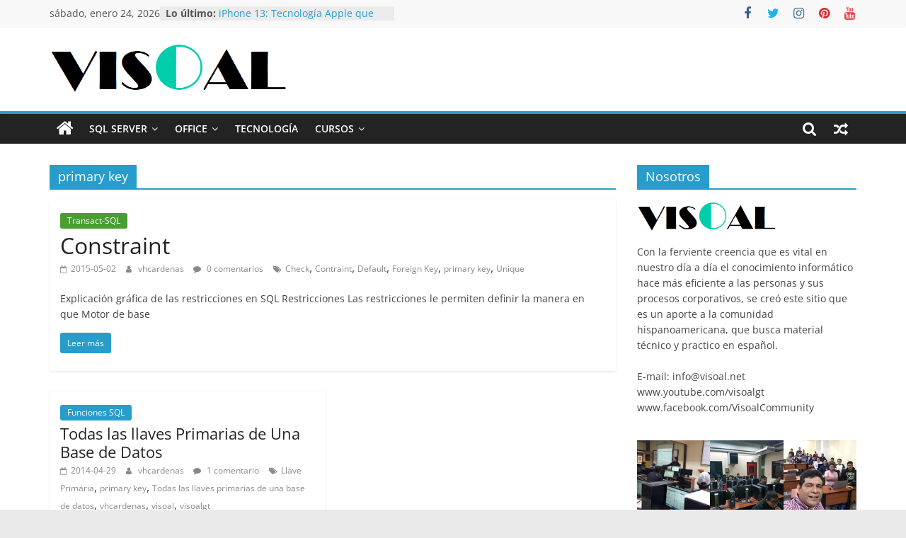

--- FILE ---
content_type: text/html; charset=UTF-8
request_url: https://visoal.net/tag/primary-key/
body_size: 10862
content:
<!DOCTYPE html>
<html lang="es">
<head>
			<meta charset="UTF-8" />
		<meta name="viewport" content="width=device-width, initial-scale=1">
		<link rel="profile" href="http://gmpg.org/xfn/11" />
		<title>primary key &#8211; visOal</title>
<meta name='robots' content='max-image-preview:large' />
<link rel="alternate" type="application/rss+xml" title="visOal &raquo; Feed" href="https://visoal.net/feed/" />
<link rel="alternate" type="application/rss+xml" title="visOal &raquo; Feed de los comentarios" href="https://visoal.net/comments/feed/" />
<link rel="alternate" type="application/rss+xml" title="visOal &raquo; Etiqueta primary key del feed" href="https://visoal.net/tag/primary-key/feed/" />
<script type="text/javascript">
window._wpemojiSettings = {"baseUrl":"https:\/\/s.w.org\/images\/core\/emoji\/14.0.0\/72x72\/","ext":".png","svgUrl":"https:\/\/s.w.org\/images\/core\/emoji\/14.0.0\/svg\/","svgExt":".svg","source":{"concatemoji":"https:\/\/visoal.net\/wp-includes\/js\/wp-emoji-release.min.js?ver=6.1"}};
/*! This file is auto-generated */
!function(e,a,t){var n,r,o,i=a.createElement("canvas"),p=i.getContext&&i.getContext("2d");function s(e,t){var a=String.fromCharCode,e=(p.clearRect(0,0,i.width,i.height),p.fillText(a.apply(this,e),0,0),i.toDataURL());return p.clearRect(0,0,i.width,i.height),p.fillText(a.apply(this,t),0,0),e===i.toDataURL()}function c(e){var t=a.createElement("script");t.src=e,t.defer=t.type="text/javascript",a.getElementsByTagName("head")[0].appendChild(t)}for(o=Array("flag","emoji"),t.supports={everything:!0,everythingExceptFlag:!0},r=0;r<o.length;r++)t.supports[o[r]]=function(e){if(p&&p.fillText)switch(p.textBaseline="top",p.font="600 32px Arial",e){case"flag":return s([127987,65039,8205,9895,65039],[127987,65039,8203,9895,65039])?!1:!s([55356,56826,55356,56819],[55356,56826,8203,55356,56819])&&!s([55356,57332,56128,56423,56128,56418,56128,56421,56128,56430,56128,56423,56128,56447],[55356,57332,8203,56128,56423,8203,56128,56418,8203,56128,56421,8203,56128,56430,8203,56128,56423,8203,56128,56447]);case"emoji":return!s([129777,127995,8205,129778,127999],[129777,127995,8203,129778,127999])}return!1}(o[r]),t.supports.everything=t.supports.everything&&t.supports[o[r]],"flag"!==o[r]&&(t.supports.everythingExceptFlag=t.supports.everythingExceptFlag&&t.supports[o[r]]);t.supports.everythingExceptFlag=t.supports.everythingExceptFlag&&!t.supports.flag,t.DOMReady=!1,t.readyCallback=function(){t.DOMReady=!0},t.supports.everything||(n=function(){t.readyCallback()},a.addEventListener?(a.addEventListener("DOMContentLoaded",n,!1),e.addEventListener("load",n,!1)):(e.attachEvent("onload",n),a.attachEvent("onreadystatechange",function(){"complete"===a.readyState&&t.readyCallback()})),(e=t.source||{}).concatemoji?c(e.concatemoji):e.wpemoji&&e.twemoji&&(c(e.twemoji),c(e.wpemoji)))}(window,document,window._wpemojiSettings);
</script>
<style type="text/css">
img.wp-smiley,
img.emoji {
	display: inline !important;
	border: none !important;
	box-shadow: none !important;
	height: 1em !important;
	width: 1em !important;
	margin: 0 0.07em !important;
	vertical-align: -0.1em !important;
	background: none !important;
	padding: 0 !important;
}
</style>
	<link rel='stylesheet' id='wp-block-library-css' href='https://visoal.net/wp-includes/css/dist/block-library/style.min.css?ver=6.1' type='text/css' media='all' />
<style id='wp-block-library-theme-inline-css' type='text/css'>
.wp-block-audio figcaption{color:#555;font-size:13px;text-align:center}.is-dark-theme .wp-block-audio figcaption{color:hsla(0,0%,100%,.65)}.wp-block-audio{margin:0 0 1em}.wp-block-code{border:1px solid #ccc;border-radius:4px;font-family:Menlo,Consolas,monaco,monospace;padding:.8em 1em}.wp-block-embed figcaption{color:#555;font-size:13px;text-align:center}.is-dark-theme .wp-block-embed figcaption{color:hsla(0,0%,100%,.65)}.wp-block-embed{margin:0 0 1em}.blocks-gallery-caption{color:#555;font-size:13px;text-align:center}.is-dark-theme .blocks-gallery-caption{color:hsla(0,0%,100%,.65)}.wp-block-image figcaption{color:#555;font-size:13px;text-align:center}.is-dark-theme .wp-block-image figcaption{color:hsla(0,0%,100%,.65)}.wp-block-image{margin:0 0 1em}.wp-block-pullquote{border-top:4px solid;border-bottom:4px solid;margin-bottom:1.75em;color:currentColor}.wp-block-pullquote__citation,.wp-block-pullquote cite,.wp-block-pullquote footer{color:currentColor;text-transform:uppercase;font-size:.8125em;font-style:normal}.wp-block-quote{border-left:.25em solid;margin:0 0 1.75em;padding-left:1em}.wp-block-quote cite,.wp-block-quote footer{color:currentColor;font-size:.8125em;position:relative;font-style:normal}.wp-block-quote.has-text-align-right{border-left:none;border-right:.25em solid;padding-left:0;padding-right:1em}.wp-block-quote.has-text-align-center{border:none;padding-left:0}.wp-block-quote.is-large,.wp-block-quote.is-style-large,.wp-block-quote.is-style-plain{border:none}.wp-block-search .wp-block-search__label{font-weight:700}.wp-block-search__button{border:1px solid #ccc;padding:.375em .625em}:where(.wp-block-group.has-background){padding:1.25em 2.375em}.wp-block-separator.has-css-opacity{opacity:.4}.wp-block-separator{border:none;border-bottom:2px solid;margin-left:auto;margin-right:auto}.wp-block-separator.has-alpha-channel-opacity{opacity:1}.wp-block-separator:not(.is-style-wide):not(.is-style-dots){width:100px}.wp-block-separator.has-background:not(.is-style-dots){border-bottom:none;height:1px}.wp-block-separator.has-background:not(.is-style-wide):not(.is-style-dots){height:2px}.wp-block-table{margin:"0 0 1em 0"}.wp-block-table thead{border-bottom:3px solid}.wp-block-table tfoot{border-top:3px solid}.wp-block-table td,.wp-block-table th{padding:.5em;border:1px solid;word-break:normal}.wp-block-table figcaption{color:#555;font-size:13px;text-align:center}.is-dark-theme .wp-block-table figcaption{color:hsla(0,0%,100%,.65)}.wp-block-video figcaption{color:#555;font-size:13px;text-align:center}.is-dark-theme .wp-block-video figcaption{color:hsla(0,0%,100%,.65)}.wp-block-video{margin:0 0 1em}.wp-block-template-part.has-background{padding:1.25em 2.375em;margin-top:0;margin-bottom:0}
</style>
<link rel='stylesheet' id='classic-theme-styles-css' href='https://visoal.net/wp-includes/css/classic-themes.min.css?ver=1' type='text/css' media='all' />
<style id='global-styles-inline-css' type='text/css'>
body{--wp--preset--color--black: #000000;--wp--preset--color--cyan-bluish-gray: #abb8c3;--wp--preset--color--white: #ffffff;--wp--preset--color--pale-pink: #f78da7;--wp--preset--color--vivid-red: #cf2e2e;--wp--preset--color--luminous-vivid-orange: #ff6900;--wp--preset--color--luminous-vivid-amber: #fcb900;--wp--preset--color--light-green-cyan: #7bdcb5;--wp--preset--color--vivid-green-cyan: #00d084;--wp--preset--color--pale-cyan-blue: #8ed1fc;--wp--preset--color--vivid-cyan-blue: #0693e3;--wp--preset--color--vivid-purple: #9b51e0;--wp--preset--gradient--vivid-cyan-blue-to-vivid-purple: linear-gradient(135deg,rgba(6,147,227,1) 0%,rgb(155,81,224) 100%);--wp--preset--gradient--light-green-cyan-to-vivid-green-cyan: linear-gradient(135deg,rgb(122,220,180) 0%,rgb(0,208,130) 100%);--wp--preset--gradient--luminous-vivid-amber-to-luminous-vivid-orange: linear-gradient(135deg,rgba(252,185,0,1) 0%,rgba(255,105,0,1) 100%);--wp--preset--gradient--luminous-vivid-orange-to-vivid-red: linear-gradient(135deg,rgba(255,105,0,1) 0%,rgb(207,46,46) 100%);--wp--preset--gradient--very-light-gray-to-cyan-bluish-gray: linear-gradient(135deg,rgb(238,238,238) 0%,rgb(169,184,195) 100%);--wp--preset--gradient--cool-to-warm-spectrum: linear-gradient(135deg,rgb(74,234,220) 0%,rgb(151,120,209) 20%,rgb(207,42,186) 40%,rgb(238,44,130) 60%,rgb(251,105,98) 80%,rgb(254,248,76) 100%);--wp--preset--gradient--blush-light-purple: linear-gradient(135deg,rgb(255,206,236) 0%,rgb(152,150,240) 100%);--wp--preset--gradient--blush-bordeaux: linear-gradient(135deg,rgb(254,205,165) 0%,rgb(254,45,45) 50%,rgb(107,0,62) 100%);--wp--preset--gradient--luminous-dusk: linear-gradient(135deg,rgb(255,203,112) 0%,rgb(199,81,192) 50%,rgb(65,88,208) 100%);--wp--preset--gradient--pale-ocean: linear-gradient(135deg,rgb(255,245,203) 0%,rgb(182,227,212) 50%,rgb(51,167,181) 100%);--wp--preset--gradient--electric-grass: linear-gradient(135deg,rgb(202,248,128) 0%,rgb(113,206,126) 100%);--wp--preset--gradient--midnight: linear-gradient(135deg,rgb(2,3,129) 0%,rgb(40,116,252) 100%);--wp--preset--duotone--dark-grayscale: url('#wp-duotone-dark-grayscale');--wp--preset--duotone--grayscale: url('#wp-duotone-grayscale');--wp--preset--duotone--purple-yellow: url('#wp-duotone-purple-yellow');--wp--preset--duotone--blue-red: url('#wp-duotone-blue-red');--wp--preset--duotone--midnight: url('#wp-duotone-midnight');--wp--preset--duotone--magenta-yellow: url('#wp-duotone-magenta-yellow');--wp--preset--duotone--purple-green: url('#wp-duotone-purple-green');--wp--preset--duotone--blue-orange: url('#wp-duotone-blue-orange');--wp--preset--font-size--small: 13px;--wp--preset--font-size--medium: 20px;--wp--preset--font-size--large: 36px;--wp--preset--font-size--x-large: 42px;--wp--preset--spacing--20: 0.44rem;--wp--preset--spacing--30: 0.67rem;--wp--preset--spacing--40: 1rem;--wp--preset--spacing--50: 1.5rem;--wp--preset--spacing--60: 2.25rem;--wp--preset--spacing--70: 3.38rem;--wp--preset--spacing--80: 5.06rem;}:where(.is-layout-flex){gap: 0.5em;}body .is-layout-flow > .alignleft{float: left;margin-inline-start: 0;margin-inline-end: 2em;}body .is-layout-flow > .alignright{float: right;margin-inline-start: 2em;margin-inline-end: 0;}body .is-layout-flow > .aligncenter{margin-left: auto !important;margin-right: auto !important;}body .is-layout-constrained > .alignleft{float: left;margin-inline-start: 0;margin-inline-end: 2em;}body .is-layout-constrained > .alignright{float: right;margin-inline-start: 2em;margin-inline-end: 0;}body .is-layout-constrained > .aligncenter{margin-left: auto !important;margin-right: auto !important;}body .is-layout-constrained > :where(:not(.alignleft):not(.alignright):not(.alignfull)){max-width: var(--wp--style--global--content-size);margin-left: auto !important;margin-right: auto !important;}body .is-layout-constrained > .alignwide{max-width: var(--wp--style--global--wide-size);}body .is-layout-flex{display: flex;}body .is-layout-flex{flex-wrap: wrap;align-items: center;}body .is-layout-flex > *{margin: 0;}:where(.wp-block-columns.is-layout-flex){gap: 2em;}.has-black-color{color: var(--wp--preset--color--black) !important;}.has-cyan-bluish-gray-color{color: var(--wp--preset--color--cyan-bluish-gray) !important;}.has-white-color{color: var(--wp--preset--color--white) !important;}.has-pale-pink-color{color: var(--wp--preset--color--pale-pink) !important;}.has-vivid-red-color{color: var(--wp--preset--color--vivid-red) !important;}.has-luminous-vivid-orange-color{color: var(--wp--preset--color--luminous-vivid-orange) !important;}.has-luminous-vivid-amber-color{color: var(--wp--preset--color--luminous-vivid-amber) !important;}.has-light-green-cyan-color{color: var(--wp--preset--color--light-green-cyan) !important;}.has-vivid-green-cyan-color{color: var(--wp--preset--color--vivid-green-cyan) !important;}.has-pale-cyan-blue-color{color: var(--wp--preset--color--pale-cyan-blue) !important;}.has-vivid-cyan-blue-color{color: var(--wp--preset--color--vivid-cyan-blue) !important;}.has-vivid-purple-color{color: var(--wp--preset--color--vivid-purple) !important;}.has-black-background-color{background-color: var(--wp--preset--color--black) !important;}.has-cyan-bluish-gray-background-color{background-color: var(--wp--preset--color--cyan-bluish-gray) !important;}.has-white-background-color{background-color: var(--wp--preset--color--white) !important;}.has-pale-pink-background-color{background-color: var(--wp--preset--color--pale-pink) !important;}.has-vivid-red-background-color{background-color: var(--wp--preset--color--vivid-red) !important;}.has-luminous-vivid-orange-background-color{background-color: var(--wp--preset--color--luminous-vivid-orange) !important;}.has-luminous-vivid-amber-background-color{background-color: var(--wp--preset--color--luminous-vivid-amber) !important;}.has-light-green-cyan-background-color{background-color: var(--wp--preset--color--light-green-cyan) !important;}.has-vivid-green-cyan-background-color{background-color: var(--wp--preset--color--vivid-green-cyan) !important;}.has-pale-cyan-blue-background-color{background-color: var(--wp--preset--color--pale-cyan-blue) !important;}.has-vivid-cyan-blue-background-color{background-color: var(--wp--preset--color--vivid-cyan-blue) !important;}.has-vivid-purple-background-color{background-color: var(--wp--preset--color--vivid-purple) !important;}.has-black-border-color{border-color: var(--wp--preset--color--black) !important;}.has-cyan-bluish-gray-border-color{border-color: var(--wp--preset--color--cyan-bluish-gray) !important;}.has-white-border-color{border-color: var(--wp--preset--color--white) !important;}.has-pale-pink-border-color{border-color: var(--wp--preset--color--pale-pink) !important;}.has-vivid-red-border-color{border-color: var(--wp--preset--color--vivid-red) !important;}.has-luminous-vivid-orange-border-color{border-color: var(--wp--preset--color--luminous-vivid-orange) !important;}.has-luminous-vivid-amber-border-color{border-color: var(--wp--preset--color--luminous-vivid-amber) !important;}.has-light-green-cyan-border-color{border-color: var(--wp--preset--color--light-green-cyan) !important;}.has-vivid-green-cyan-border-color{border-color: var(--wp--preset--color--vivid-green-cyan) !important;}.has-pale-cyan-blue-border-color{border-color: var(--wp--preset--color--pale-cyan-blue) !important;}.has-vivid-cyan-blue-border-color{border-color: var(--wp--preset--color--vivid-cyan-blue) !important;}.has-vivid-purple-border-color{border-color: var(--wp--preset--color--vivid-purple) !important;}.has-vivid-cyan-blue-to-vivid-purple-gradient-background{background: var(--wp--preset--gradient--vivid-cyan-blue-to-vivid-purple) !important;}.has-light-green-cyan-to-vivid-green-cyan-gradient-background{background: var(--wp--preset--gradient--light-green-cyan-to-vivid-green-cyan) !important;}.has-luminous-vivid-amber-to-luminous-vivid-orange-gradient-background{background: var(--wp--preset--gradient--luminous-vivid-amber-to-luminous-vivid-orange) !important;}.has-luminous-vivid-orange-to-vivid-red-gradient-background{background: var(--wp--preset--gradient--luminous-vivid-orange-to-vivid-red) !important;}.has-very-light-gray-to-cyan-bluish-gray-gradient-background{background: var(--wp--preset--gradient--very-light-gray-to-cyan-bluish-gray) !important;}.has-cool-to-warm-spectrum-gradient-background{background: var(--wp--preset--gradient--cool-to-warm-spectrum) !important;}.has-blush-light-purple-gradient-background{background: var(--wp--preset--gradient--blush-light-purple) !important;}.has-blush-bordeaux-gradient-background{background: var(--wp--preset--gradient--blush-bordeaux) !important;}.has-luminous-dusk-gradient-background{background: var(--wp--preset--gradient--luminous-dusk) !important;}.has-pale-ocean-gradient-background{background: var(--wp--preset--gradient--pale-ocean) !important;}.has-electric-grass-gradient-background{background: var(--wp--preset--gradient--electric-grass) !important;}.has-midnight-gradient-background{background: var(--wp--preset--gradient--midnight) !important;}.has-small-font-size{font-size: var(--wp--preset--font-size--small) !important;}.has-medium-font-size{font-size: var(--wp--preset--font-size--medium) !important;}.has-large-font-size{font-size: var(--wp--preset--font-size--large) !important;}.has-x-large-font-size{font-size: var(--wp--preset--font-size--x-large) !important;}
.wp-block-navigation a:where(:not(.wp-element-button)){color: inherit;}
:where(.wp-block-columns.is-layout-flex){gap: 2em;}
.wp-block-pullquote{font-size: 1.5em;line-height: 1.6;}
</style>
<link rel='stylesheet' id='dashicons-css' href='https://visoal.net/wp-includes/css/dashicons.min.css?ver=6.1' type='text/css' media='all' />
<link rel='stylesheet' id='everest-forms-general-css' href='/wp-content/plugins/everest-forms/assets/css/everest-forms.css?ver=3.0.3.1' type='text/css' media='all' />
<link rel='stylesheet' id='jquery-intl-tel-input-css' href='/wp-content/plugins/everest-forms/assets/css/intlTelInput.css?ver=3.0.3.1' type='text/css' media='all' />
<link rel='stylesheet' id='colormag_style-css' href='/wp-content/themes/colormag/style.css?ver=2.1.8' type='text/css' media='all' />
<link rel='stylesheet' id='colormag-fontawesome-css' href='/wp-content/themes/colormag/fontawesome/css/font-awesome.min.css?ver=2.1.8' type='text/css' media='all' />
<script type='text/javascript' src='https://visoal.net/wp-includes/js/jquery/jquery.min.js?ver=3.6.1' id='jquery-core-js'></script>
<script type='text/javascript' src='https://visoal.net/wp-includes/js/jquery/jquery-migrate.min.js?ver=3.3.2' id='jquery-migrate-js'></script>
<!--[if lte IE 8]>
<script type='text/javascript' src='/wp-content/themes/colormag/js/html5shiv.min.js?ver=2.1.8' id='html5-js'></script>
<![endif]-->
<link rel="https://api.w.org/" href="https://visoal.net/wp-json/" /><link rel="alternate" type="application/json" href="https://visoal.net/wp-json/wp/v2/tags/144" /><link rel="EditURI" type="application/rsd+xml" title="RSD" href="https://visoal.net/xmlrpc.php?rsd" />
<link rel="wlwmanifest" type="application/wlwmanifest+xml" href="https://visoal.net/wp-includes/wlwmanifest.xml" />
<meta name="generator" content="WordPress 6.1" />
<meta name="generator" content="Everest Forms 3.0.3.1" />
<meta name="publisuites-verify-code" content="aHR0cHM6Ly93d3cudmlzb2FsLm5ldA==" /><link rel="apple-touch-icon" sizes="180x180" href="/wp-content/uploads/fbrfg/apple-touch-icon.png">
<link rel="icon" type="image/png" sizes="32x32" href="/wp-content/uploads/fbrfg/favicon-32x32.png">
<link rel="icon" type="image/png" sizes="16x16" href="/wp-content/uploads/fbrfg/favicon-16x16.png">
<link rel="manifest" href="/wp-content/uploads/fbrfg/site.webmanifest">
<link rel="mask-icon" href="/wp-content/uploads/fbrfg/safari-pinned-tab.svg" color="#5bbad5">
<link rel="shortcut icon" href="/wp-content/uploads/fbrfg/favicon.ico">
<meta name="msapplication-TileColor" content="#da532c">
<meta name="msapplication-config" content="/wp-content/uploads/fbrfg/browserconfig.xml">
<meta name="theme-color" content="#ffffff"><link rel="icon" href="/wp-content/uploads/2020/07/tg-logo.jpg" sizes="32x32" />
<link rel="icon" href="/wp-content/uploads/2020/07/tg-logo.jpg" sizes="192x192" />
<link rel="apple-touch-icon" href="/wp-content/uploads/2020/07/tg-logo.jpg" />
<meta name="msapplication-TileImage" content="/wp-content/uploads/2020/07/tg-logo.jpg" />
</head>

<body class="archive tag tag-primary-key tag-144 wp-custom-logo wp-embed-responsive everest-forms-no-js right-sidebar wide better-responsive-menu">

<svg xmlns="http://www.w3.org/2000/svg" viewBox="0 0 0 0" width="0" height="0" focusable="false" role="none" style="visibility: hidden; position: absolute; left: -9999px; overflow: hidden;" ><defs><filter id="wp-duotone-dark-grayscale"><feColorMatrix color-interpolation-filters="sRGB" type="matrix" values=" .299 .587 .114 0 0 .299 .587 .114 0 0 .299 .587 .114 0 0 .299 .587 .114 0 0 " /><feComponentTransfer color-interpolation-filters="sRGB" ><feFuncR type="table" tableValues="0 0.49803921568627" /><feFuncG type="table" tableValues="0 0.49803921568627" /><feFuncB type="table" tableValues="0 0.49803921568627" /><feFuncA type="table" tableValues="1 1" /></feComponentTransfer><feComposite in2="SourceGraphic" operator="in" /></filter></defs></svg><svg xmlns="http://www.w3.org/2000/svg" viewBox="0 0 0 0" width="0" height="0" focusable="false" role="none" style="visibility: hidden; position: absolute; left: -9999px; overflow: hidden;" ><defs><filter id="wp-duotone-grayscale"><feColorMatrix color-interpolation-filters="sRGB" type="matrix" values=" .299 .587 .114 0 0 .299 .587 .114 0 0 .299 .587 .114 0 0 .299 .587 .114 0 0 " /><feComponentTransfer color-interpolation-filters="sRGB" ><feFuncR type="table" tableValues="0 1" /><feFuncG type="table" tableValues="0 1" /><feFuncB type="table" tableValues="0 1" /><feFuncA type="table" tableValues="1 1" /></feComponentTransfer><feComposite in2="SourceGraphic" operator="in" /></filter></defs></svg><svg xmlns="http://www.w3.org/2000/svg" viewBox="0 0 0 0" width="0" height="0" focusable="false" role="none" style="visibility: hidden; position: absolute; left: -9999px; overflow: hidden;" ><defs><filter id="wp-duotone-purple-yellow"><feColorMatrix color-interpolation-filters="sRGB" type="matrix" values=" .299 .587 .114 0 0 .299 .587 .114 0 0 .299 .587 .114 0 0 .299 .587 .114 0 0 " /><feComponentTransfer color-interpolation-filters="sRGB" ><feFuncR type="table" tableValues="0.54901960784314 0.98823529411765" /><feFuncG type="table" tableValues="0 1" /><feFuncB type="table" tableValues="0.71764705882353 0.25490196078431" /><feFuncA type="table" tableValues="1 1" /></feComponentTransfer><feComposite in2="SourceGraphic" operator="in" /></filter></defs></svg><svg xmlns="http://www.w3.org/2000/svg" viewBox="0 0 0 0" width="0" height="0" focusable="false" role="none" style="visibility: hidden; position: absolute; left: -9999px; overflow: hidden;" ><defs><filter id="wp-duotone-blue-red"><feColorMatrix color-interpolation-filters="sRGB" type="matrix" values=" .299 .587 .114 0 0 .299 .587 .114 0 0 .299 .587 .114 0 0 .299 .587 .114 0 0 " /><feComponentTransfer color-interpolation-filters="sRGB" ><feFuncR type="table" tableValues="0 1" /><feFuncG type="table" tableValues="0 0.27843137254902" /><feFuncB type="table" tableValues="0.5921568627451 0.27843137254902" /><feFuncA type="table" tableValues="1 1" /></feComponentTransfer><feComposite in2="SourceGraphic" operator="in" /></filter></defs></svg><svg xmlns="http://www.w3.org/2000/svg" viewBox="0 0 0 0" width="0" height="0" focusable="false" role="none" style="visibility: hidden; position: absolute; left: -9999px; overflow: hidden;" ><defs><filter id="wp-duotone-midnight"><feColorMatrix color-interpolation-filters="sRGB" type="matrix" values=" .299 .587 .114 0 0 .299 .587 .114 0 0 .299 .587 .114 0 0 .299 .587 .114 0 0 " /><feComponentTransfer color-interpolation-filters="sRGB" ><feFuncR type="table" tableValues="0 0" /><feFuncG type="table" tableValues="0 0.64705882352941" /><feFuncB type="table" tableValues="0 1" /><feFuncA type="table" tableValues="1 1" /></feComponentTransfer><feComposite in2="SourceGraphic" operator="in" /></filter></defs></svg><svg xmlns="http://www.w3.org/2000/svg" viewBox="0 0 0 0" width="0" height="0" focusable="false" role="none" style="visibility: hidden; position: absolute; left: -9999px; overflow: hidden;" ><defs><filter id="wp-duotone-magenta-yellow"><feColorMatrix color-interpolation-filters="sRGB" type="matrix" values=" .299 .587 .114 0 0 .299 .587 .114 0 0 .299 .587 .114 0 0 .299 .587 .114 0 0 " /><feComponentTransfer color-interpolation-filters="sRGB" ><feFuncR type="table" tableValues="0.78039215686275 1" /><feFuncG type="table" tableValues="0 0.94901960784314" /><feFuncB type="table" tableValues="0.35294117647059 0.47058823529412" /><feFuncA type="table" tableValues="1 1" /></feComponentTransfer><feComposite in2="SourceGraphic" operator="in" /></filter></defs></svg><svg xmlns="http://www.w3.org/2000/svg" viewBox="0 0 0 0" width="0" height="0" focusable="false" role="none" style="visibility: hidden; position: absolute; left: -9999px; overflow: hidden;" ><defs><filter id="wp-duotone-purple-green"><feColorMatrix color-interpolation-filters="sRGB" type="matrix" values=" .299 .587 .114 0 0 .299 .587 .114 0 0 .299 .587 .114 0 0 .299 .587 .114 0 0 " /><feComponentTransfer color-interpolation-filters="sRGB" ><feFuncR type="table" tableValues="0.65098039215686 0.40392156862745" /><feFuncG type="table" tableValues="0 1" /><feFuncB type="table" tableValues="0.44705882352941 0.4" /><feFuncA type="table" tableValues="1 1" /></feComponentTransfer><feComposite in2="SourceGraphic" operator="in" /></filter></defs></svg><svg xmlns="http://www.w3.org/2000/svg" viewBox="0 0 0 0" width="0" height="0" focusable="false" role="none" style="visibility: hidden; position: absolute; left: -9999px; overflow: hidden;" ><defs><filter id="wp-duotone-blue-orange"><feColorMatrix color-interpolation-filters="sRGB" type="matrix" values=" .299 .587 .114 0 0 .299 .587 .114 0 0 .299 .587 .114 0 0 .299 .587 .114 0 0 " /><feComponentTransfer color-interpolation-filters="sRGB" ><feFuncR type="table" tableValues="0.098039215686275 1" /><feFuncG type="table" tableValues="0 0.66274509803922" /><feFuncB type="table" tableValues="0.84705882352941 0.41960784313725" /><feFuncA type="table" tableValues="1 1" /></feComponentTransfer><feComposite in2="SourceGraphic" operator="in" /></filter></defs></svg>		<div id="page" class="hfeed site">
				<a class="skip-link screen-reader-text" href="#main">Saltar al contenido</a>
				<header id="masthead" class="site-header clearfix ">
				<div id="header-text-nav-container" class="clearfix">
		
			<div class="news-bar">
				<div class="inner-wrap">
					<div class="tg-news-bar__one">
						
		<div class="date-in-header">
			sábado, enero 24, 2026		</div>

		
		<div class="breaking-news">
			<strong class="breaking-news-latest">Lo último:</strong>

			<ul class="newsticker">
									<li>
						<a href="https://visoal.net/2025/10/iphone-13-tecnologia-apple-que-sigue-vigente-hasta-nuestros-dias/" title="iPhone 13: Tecnología Apple que Sigue Vigente">
							iPhone 13: Tecnología Apple que Sigue Vigente						</a>
					</li>
									<li>
						<a href="https://visoal.net/2025/10/tecnologia-de-alto-rendimiento-guia-completa-de-laptops-gamer-2025/" title="Tecnología de Alto Rendimiento: Guía Completa de Laptops Gamer 2025">
							Tecnología de Alto Rendimiento: Guía Completa de Laptops Gamer 2025						</a>
					</li>
									<li>
						<a href="https://visoal.net/2025/10/guia-de-tecnologia-para-elegir-tu-proxima-laptop/" title="Guía de Tecnología para Elegir tu Próxima Laptop">
							Guía de Tecnología para Elegir tu Próxima Laptop						</a>
					</li>
									<li>
						<a href="https://visoal.net/2025/10/la-revolucion-de-los-televisores-inteligentes-tecnologia-que-transforma-tu-hogar-en-la-actualidad/" title="La Revolución de los Televisores Inteligentes: Tecnología que Transforma tu Hogar en la actualidad">
							La Revolución de los Televisores Inteligentes: Tecnología que Transforma tu Hogar en la actualidad						</a>
					</li>
									<li>
						<a href="https://visoal.net/2025/05/la-oferta-y-la-demanda-lo-que-todos-deberiamos-entender-aunque-no-seamos-economistas/" title="La oferta y la demanda: lo que todos deberíamos entender aunque no seamos economistas.">
							La oferta y la demanda: lo que todos deberíamos entender aunque no seamos economistas.						</a>
					</li>
							</ul>
		</div>

							</div>

					<div class="tg-news-bar__two">
						
		<div class="social-links">
			<ul>
				<li><a href="https://www.facebook.com/VisoalCommunity" target="_blank"><i class="fa fa-facebook"></i></a></li><li><a href="https://twitter.com/victhorcardenas" target="_blank"><i class="fa fa-twitter"></i></a></li><li><a href="https://www.instagram.com/vh_cardenas/" target="_blank"><i class="fa fa-instagram"></i></a></li><li><a href="https://www.pinterest.com/visoalgt/" target="_blank"><i class="fa fa-pinterest"></i></a></li><li><a href="https://www.youtube.com/visoalgt" target="_blank"><i class="fa fa-youtube"></i></a></li>			</ul>
		</div><!-- .social-links -->
							</div>
				</div>
			</div>

			
		<div class="inner-wrap">
			<div id="header-text-nav-wrap" class="clearfix">

				<div id="header-left-section">
											<div id="header-logo-image">
							<a href="https://visoal.net/" class="custom-logo-link" rel="home"><img width="342" height="74" src="/wp-content/uploads/2022/12/LogoVisoal2.png" class="custom-logo" alt="Visoal" decoding="async" srcset="/wp-content/uploads/2022/12/LogoVisoal2.png 342w, /wp-content/uploads/2022/12/LogoVisoal2-300x65.png 300w" sizes="(max-width: 342px) 100vw, 342px" /></a>						</div><!-- #header-logo-image -->
						
					<div id="header-text" class="screen-reader-text">
													<h3 id="site-title">
								<a href="https://visoal.net/" title="visOal" rel="home">visOal</a>
							</h3>
						
													<p id="site-description">
								Apoyo tecnológico							</p><!-- #site-description -->
											</div><!-- #header-text -->
				</div><!-- #header-left-section -->

				<div id="header-right-section">
									</div><!-- #header-right-section -->

			</div><!-- #header-text-nav-wrap -->
		</div><!-- .inner-wrap -->

		
		<nav id="site-navigation" class="main-navigation clearfix" role="navigation">
			<div class="inner-wrap clearfix">
				
					<div class="home-icon">
						<a href="https://visoal.net/"
						   title="visOal"
						>
							<i class="fa fa-home"></i>
						</a>
					</div>
				
									<div class="search-random-icons-container">
						
		<div class="random-post">
							<a href="https://visoal.net/2015/03/como-modificar-incremento-de-un-campo-identity/" title="Ver una entrada aleatoria">
					<i class="fa fa-random"></i>
				</a>
					</div>

									<div class="top-search-wrap">
								<i class="fa fa-search search-top"></i>
								<div class="search-form-top">
									
<form action="https://visoal.net/" class="search-form searchform clearfix" method="get" role="search">

	<div class="search-wrap">
		<input type="search"
		       class="s field"
		       name="s"
		       value=""
		       placeholder="Buscar"
		/>

		<button class="search-icon" type="submit"></button>
	</div>

</form><!-- .searchform -->
								</div>
							</div>
											</div>
				
				<p class="menu-toggle"></p>
				<div class="menu-primary-container"><ul id="menu-primary" class="menu"><li id="menu-item-1020" class="menu-item menu-item-type-taxonomy menu-item-object-category menu-item-has-children menu-item-1020"><a href="https://visoal.net/category/sql-server/">SQL Server</a>
<ul class="sub-menu">
	<li id="menu-item-1023" class="menu-item menu-item-type-taxonomy menu-item-object-category menu-item-1023"><a href="https://visoal.net/category/sql-server/transact-sql/">Transact-SQL</a></li>
	<li id="menu-item-1022" class="menu-item menu-item-type-taxonomy menu-item-object-category menu-item-1022"><a href="https://visoal.net/category/sql-server/programacion-sql/">Programación con Sql</a></li>
	<li id="menu-item-1021" class="menu-item menu-item-type-taxonomy menu-item-object-category menu-item-1021"><a href="https://visoal.net/category/sql-server/administracion-sql/">Administración SQL</a></li>
</ul>
</li>
<li id="menu-item-934" class="menu-item menu-item-type-taxonomy menu-item-object-category menu-item-has-children menu-item-934"><a href="https://visoal.net/category/office/">Office</a>
<ul class="sub-menu">
	<li id="menu-item-908" class="menu-item menu-item-type-taxonomy menu-item-object-category menu-item-908"><a href="https://visoal.net/category/office/word/">Microsoft Word</a></li>
	<li id="menu-item-930" class="menu-item menu-item-type-taxonomy menu-item-object-category menu-item-930"><a href="https://visoal.net/category/office/powerpoint/">Power Point</a></li>
	<li id="menu-item-933" class="menu-item menu-item-type-taxonomy menu-item-object-category menu-item-933"><a href="https://visoal.net/category/office/excel/">Microsoft Excel</a></li>
</ul>
</li>
<li id="menu-item-907" class="menu-item menu-item-type-taxonomy menu-item-object-category menu-item-907"><a href="https://visoal.net/category/tecnologia/">Tecnología</a></li>
<li id="menu-item-1594" class="menu-item menu-item-type-custom menu-item-object-custom menu-item-has-children menu-item-1594"><a href="https://visoal.thinkific.com/">Cursos</a>
<ul class="sub-menu">
	<li id="menu-item-1595" class="menu-item menu-item-type-custom menu-item-object-custom menu-item-1595"><a href="https://visoal.thinkific.com/courses/ConsultasConSQLServer">Consultas con SQL</a></li>
	<li id="menu-item-1596" class="menu-item menu-item-type-custom menu-item-object-custom menu-item-1596"><a href="https://visoal.thinkific.com/courses/desarrollobasedatosqlserver">Desarrollo de Base de Datos</a></li>
	<li id="menu-item-1597" class="menu-item menu-item-type-custom menu-item-object-custom menu-item-1597"><a href="https://visoal.thinkific.com/courses/administracion-de-base-de-datos-con-sql-server">Administración de Base de Datos</a></li>
</ul>
</li>
</ul></div>
			</div>
		</nav>

				</div><!-- #header-text-nav-container -->
				</header><!-- #masthead -->
				<div id="main" class="clearfix">
				<div class="inner-wrap clearfix">
		
	<div id="primary">
		<div id="content" class="clearfix">

			
		<header class="page-header">
			
				<h1 class="page-title">
					<span>
						primary key					</span>
				</h1>
						</header><!-- .page-header -->

		
				<div class="article-container">

					
<article id="post-351" class="post-351 post type-post status-publish format-standard hentry category-transact-sql tag-check tag-contraint tag-default tag-foreign-key tag-primary-key tag-unique">
	
	
	<div class="article-content clearfix">

		<div class="above-entry-meta"><span class="cat-links"><a href="https://visoal.net/category/sql-server/transact-sql/" style="background:#489e31" rel="category tag">Transact-SQL</a>&nbsp;</span></div>
		<header class="entry-header">
			<h2 class="entry-title">
				<a href="https://visoal.net/2015/05/constraint/" title="Constraint">Constraint</a>
			</h2>
		</header>

		<div class="below-entry-meta">
			<span class="posted-on"><a href="https://visoal.net/2015/05/constraint/" title="13:00" rel="bookmark"><i class="fa fa-calendar-o"></i> <time class="entry-date published" datetime="2015-05-02T13:00:03+00:00">2015-05-02</time><time class="updated" datetime="2022-12-29T01:59:24+00:00">2022-12-29</time></a></span>
			<span class="byline">
				<span class="author vcard">
					<i class="fa fa-user"></i>
					<a class="url fn n"
					   href="https://visoal.net/author/vhcardenas/"
					   title="vhcardenas"
					>
						vhcardenas					</a>
				</span>
			</span>

							<span class="comments">
						<a href="https://visoal.net/2015/05/constraint/#respond"><i class="fa fa-comment"></i> 0 comentarios</a>					</span>
				<span class="tag-links"><i class="fa fa-tags"></i><a href="https://visoal.net/tag/check/" rel="tag">Check</a>, <a href="https://visoal.net/tag/contraint/" rel="tag">Contraint</a>, <a href="https://visoal.net/tag/default/" rel="tag">Default</a>, <a href="https://visoal.net/tag/foreign-key/" rel="tag">Foreign Key</a>, <a href="https://visoal.net/tag/primary-key/" rel="tag">primary key</a>, <a href="https://visoal.net/tag/unique/" rel="tag">Unique</a></span></div>
		<div class="entry-content clearfix">
			<p>Explicación gráfica de las restricciones en SQL Restricciones Las restricciones le permiten definir la manera en que Motor de base</p>
			<a class="more-link" title="Constraint" href="https://visoal.net/2015/05/constraint/">
				<span>Leer más</span>
			</a>
		</div>

	</div>

	</article>

<article id="post-273" class="post-273 post type-post status-publish format-standard hentry category-funciones-sql tag-llave-primaria tag-primary-key tag-todas-las-llaves-primarias-de-una-base-de-datos tag-vhcardenas tag-visoal tag-visoalgt">
	
	
	<div class="article-content clearfix">

		<div class="above-entry-meta"><span class="cat-links"><a href="https://visoal.net/category/funciones-sql/"  rel="category tag">Funciones SQL</a>&nbsp;</span></div>
		<header class="entry-header">
			<h2 class="entry-title">
				<a href="https://visoal.net/2014/04/todas-las-llaves-primarias-de-una-base-de-datos/" title="Todas las llaves Primarias de Una Base de Datos">Todas las llaves Primarias de Una Base de Datos</a>
			</h2>
		</header>

		<div class="below-entry-meta">
			<span class="posted-on"><a href="https://visoal.net/2014/04/todas-las-llaves-primarias-de-una-base-de-datos/" title="02:04" rel="bookmark"><i class="fa fa-calendar-o"></i> <time class="entry-date published" datetime="2014-04-29T02:04:44+00:00">2014-04-29</time><time class="updated" datetime="2024-06-05T21:58:30+00:00">2024-06-05</time></a></span>
			<span class="byline">
				<span class="author vcard">
					<i class="fa fa-user"></i>
					<a class="url fn n"
					   href="https://visoal.net/author/vhcardenas/"
					   title="vhcardenas"
					>
						vhcardenas					</a>
				</span>
			</span>

							<span class="comments">
						<a href="https://visoal.net/2014/04/todas-las-llaves-primarias-de-una-base-de-datos/#comments"><i class="fa fa-comment"></i> 1 comentario</a>					</span>
				<span class="tag-links"><i class="fa fa-tags"></i><a href="https://visoal.net/tag/llave-primaria/" rel="tag">Llave Primaria</a>, <a href="https://visoal.net/tag/primary-key/" rel="tag">primary key</a>, <a href="https://visoal.net/tag/todas-las-llaves-primarias-de-una-base-de-datos/" rel="tag">Todas las llaves primarias de una base de datos</a>, <a href="https://visoal.net/tag/vhcardenas/" rel="tag">vhcardenas</a>, <a href="https://visoal.net/tag/visoal/" rel="tag">visoal</a>, <a href="https://visoal.net/tag/visoalgt/" rel="tag">visoalgt</a></span></div>
		<div class="entry-content clearfix">
			<p>Este script permite obtener todas las tablas y sus llaves primarias en una base de datos de SQL Server. Este</p>
			<a class="more-link" title="Todas las llaves Primarias de Una Base de Datos" href="https://visoal.net/2014/04/todas-las-llaves-primarias-de-una-base-de-datos/">
				<span>Leer más</span>
			</a>
		</div>

	</div>

	</article>

				</div>

				
		</div><!-- #content -->
	</div><!-- #primary -->


<div id="secondary">
	
	<aside id="text-2" class="widget widget_text clearfix"><h3 class="widget-title"><span>Nosotros</span></h3>			<div class="textwidget"><a title="VISOAL" href="http:///themegrilldemos.com/colormag/"><img alt="VISOAL" src="https://visoal.net/wp-content/uploads/2022/12/LogoVisoal2.png" width=200></a><br/>Con la ferviente creencia que es vital en nuestro día a día el conocimiento informático hace más eficiente a las personas y sus procesos corporativos, se creó este sitio que es un aporte a la comunidad hispanoamericana, que busca material técnico y practico en español. </br></br>E-mail: info@visoal.net
</br>www.youtube.com/visoalgt
</br>www.facebook.com/VisoalCommunity</div>
		</aside><aside id="block-9" class="widget widget_block widget_media_gallery clearfix">
<figure class="is-layout-flex wp-block-gallery-1 wp-block-gallery has-nested-images columns-default is-cropped">
<figure class="wp-block-image size-large"><img decoding="async" loading="lazy" width="1024" height="576" data-id="1211"  src="/wp-content/uploads/2022/12/49461094182_874057580e_o-1024x576.jpg" alt="" class="wp-image-1211" srcset="/wp-content/uploads/2022/12/49461094182_874057580e_o-1024x576.jpg 1024w, /wp-content/uploads/2022/12/49461094182_874057580e_o-300x169.jpg 300w, /wp-content/uploads/2022/12/49461094182_874057580e_o-768x432.jpg 768w, /wp-content/uploads/2022/12/49461094182_874057580e_o-1536x864.jpg 1536w, /wp-content/uploads/2022/12/49461094182_874057580e_o-2048x1152.jpg 2048w" sizes="(max-width: 1024px) 100vw, 1024px" /></figure>



<figure class="wp-block-image size-large"><img decoding="async" loading="lazy" width="150" height="150" data-id="1179"  src="/wp-content/uploads/2022/12/35242856922_9d43965f54_q.jpg" alt="" class="wp-image-1179"/></figure>



<figure class="wp-block-image size-large"><img decoding="async" loading="lazy" width="150" height="150" data-id="1178"  src="/wp-content/uploads/2022/12/45190700244_11dbe291d0_q.jpg" alt="" class="wp-image-1178"/></figure>



<figure class="wp-block-image size-large"><img decoding="async" loading="lazy" width="1024" height="576" data-id="1189"  src="/wp-content/uploads/2018/09/49550200896_7983d9e10d_o-1024x576.jpg" alt="" class="wp-image-1189" srcset="/wp-content/uploads/2018/09/49550200896_7983d9e10d_o-1024x576.jpg 1024w, /wp-content/uploads/2018/09/49550200896_7983d9e10d_o-300x169.jpg 300w, /wp-content/uploads/2018/09/49550200896_7983d9e10d_o-768x432.jpg 768w, /wp-content/uploads/2018/09/49550200896_7983d9e10d_o-1536x864.jpg 1536w, /wp-content/uploads/2018/09/49550200896_7983d9e10d_o-2048x1152.jpg 2048w" sizes="(max-width: 1024px) 100vw, 1024px" /></figure>



<figure class="wp-block-image size-large"><img decoding="async" loading="lazy" width="150" height="150" data-id="1177"  src="/wp-content/uploads/2022/12/32567798228_6ac62b7030_q.jpg" alt="" class="wp-image-1177"/></figure>



<figure class="wp-block-image size-large"><img decoding="async" loading="lazy" width="150" height="150" data-id="1175"  src="/wp-content/uploads/2022/12/49214723887_8607757169_q.jpg" alt="" class="wp-image-1175"/></figure>
</figure>
</aside><aside id="block-13" class="widget widget_block widget_tag_cloud clearfix"><p class="wp-block-tag-cloud"><a href="https://visoal.net/tag/fundamentos-sql/" class="tag-cloud-link tag-link-2 tag-link-position-1" style="font-size: 9.4117647058824pt;" aria-label="&quot;Fundamentos SQL&quot; (3 elementos)">&quot;Fundamentos SQL&quot;</a>
<a href="https://visoal.net/tag/instruccion-select/" class="tag-cloud-link tag-link-7 tag-link-position-2" style="font-size: 8pt;" aria-label="&quot;Instruccion SELECT&quot; (2 elementos)">&quot;Instruccion SELECT&quot;</a>
<a href="https://visoal.net/tag/sql-server/" class="tag-cloud-link tag-link-3 tag-link-position-3" style="font-size: 20.235294117647pt;" aria-label="&quot;SQL Server&quot; (32 elementos)">&quot;SQL Server&quot;</a>
<a href="https://visoal.net/tag/always-on/" class="tag-cloud-link tag-link-196 tag-link-position-4" style="font-size: 10.588235294118pt;" aria-label="Always on (4 elementos)">Always on</a>
<a href="https://visoal.net/tag/creacion-de-una-base-de-datos/" class="tag-cloud-link tag-link-39 tag-link-position-5" style="font-size: 8pt;" aria-label="creacion de una base de datos (2 elementos)">creacion de una base de datos</a>
<a href="https://visoal.net/tag/create-function/" class="tag-cloud-link tag-link-38 tag-link-position-6" style="font-size: 8pt;" aria-label="create function (2 elementos)">create function</a>
<a href="https://visoal.net/tag/dax/" class="tag-cloud-link tag-link-281 tag-link-position-7" style="font-size: 11.529411764706pt;" aria-label="DAX (5 elementos)">DAX</a>
<a href="https://visoal.net/tag/delete/" class="tag-cloud-link tag-link-11 tag-link-position-8" style="font-size: 9.4117647058824pt;" aria-label="delete (3 elementos)">delete</a>
<a href="https://visoal.net/tag/excel/" class="tag-cloud-link tag-link-211 tag-link-position-9" style="font-size: 15.058823529412pt;" aria-label="Excel (11 elementos)">Excel</a>
<a href="https://visoal.net/tag/excel-2013/" class="tag-cloud-link tag-link-107 tag-link-position-10" style="font-size: 9.4117647058824pt;" aria-label="Excel 2013 (3 elementos)">Excel 2013</a>
<a href="https://visoal.net/tag/formato/" class="tag-cloud-link tag-link-335 tag-link-position-11" style="font-size: 9.4117647058824pt;" aria-label="Formato (3 elementos)">Formato</a>
<a href="https://visoal.net/tag/grupos-de-alta-disponibilidad/" class="tag-cloud-link tag-link-106 tag-link-position-12" style="font-size: 9.4117647058824pt;" aria-label="Grupos de Alta Disponibilidad (3 elementos)">Grupos de Alta Disponibilidad</a>
<a href="https://visoal.net/tag/indices/" class="tag-cloud-link tag-link-35 tag-link-position-13" style="font-size: 11.529411764706pt;" aria-label="Indices (5 elementos)">Indices</a>
<a href="https://visoal.net/tag/inner-join/" class="tag-cloud-link tag-link-8 tag-link-position-14" style="font-size: 10.588235294118pt;" aria-label="Inner Join (4 elementos)">Inner Join</a>
<a href="https://visoal.net/tag/insert/" class="tag-cloud-link tag-link-12 tag-link-position-15" style="font-size: 9.4117647058824pt;" aria-label="insert (3 elementos)">insert</a>
<a href="https://visoal.net/tag/join/" class="tag-cloud-link tag-link-220 tag-link-position-16" style="font-size: 10.588235294118pt;" aria-label="Join (4 elementos)">Join</a>
<a href="https://visoal.net/tag/laboratorios-sql/" class="tag-cloud-link tag-link-20 tag-link-position-17" style="font-size: 8pt;" aria-label="Laboratorios SQL (2 elementos)">Laboratorios SQL</a>
<a href="https://visoal.net/tag/left-join/" class="tag-cloud-link tag-link-9 tag-link-position-18" style="font-size: 9.4117647058824pt;" aria-label="left join (3 elementos)">left join</a>
<a href="https://visoal.net/tag/office/" class="tag-cloud-link tag-link-365 tag-link-position-19" style="font-size: 14.117647058824pt;" aria-label="Office (9 elementos)">Office</a>
<a href="https://visoal.net/tag/pivot/" class="tag-cloud-link tag-link-25 tag-link-position-20" style="font-size: 8pt;" aria-label="Pivot (2 elementos)">Pivot</a>
<a href="https://visoal.net/tag/powerbi/" class="tag-cloud-link tag-link-332 tag-link-position-21" style="font-size: 11.529411764706pt;" aria-label="Powerbi (5 elementos)">Powerbi</a>
<a href="https://visoal.net/tag/powerpivot/" class="tag-cloud-link tag-link-210 tag-link-position-22" style="font-size: 9.4117647058824pt;" aria-label="PowerPivot (3 elementos)">PowerPivot</a>
<a href="https://visoal.net/tag/power-point/" class="tag-cloud-link tag-link-351 tag-link-position-23" style="font-size: 10.588235294118pt;" aria-label="Power Point (4 elementos)">Power Point</a>
<a href="https://visoal.net/tag/replicacion/" class="tag-cloud-link tag-link-97 tag-link-position-24" style="font-size: 11.529411764706pt;" aria-label="Replicación (5 elementos)">Replicación</a>
<a href="https://visoal.net/tag/replicacion-transaccional/" class="tag-cloud-link tag-link-150 tag-link-position-25" style="font-size: 9.4117647058824pt;" aria-label="Replicación Transaccional (3 elementos)">Replicación Transaccional</a>
<a href="https://visoal.net/tag/right-join/" class="tag-cloud-link tag-link-10 tag-link-position-26" style="font-size: 9.4117647058824pt;" aria-label="right join (3 elementos)">right join</a>
<a href="https://visoal.net/tag/sql/" class="tag-cloud-link tag-link-32 tag-link-position-27" style="font-size: 21.529411764706pt;" aria-label="sql (42 elementos)">sql</a>
<a href="https://visoal.net/tag/sql-bi/" class="tag-cloud-link tag-link-110 tag-link-position-28" style="font-size: 9.4117647058824pt;" aria-label="Sql BI (3 elementos)">Sql BI</a>
<a href="https://visoal.net/tag/sql-server-2/" class="tag-cloud-link tag-link-326 tag-link-position-29" style="font-size: 21.411764705882pt;" aria-label="sql server (41 elementos)">sql server</a>
<a href="https://visoal.net/tag/sql-server-2012/" class="tag-cloud-link tag-link-54 tag-link-position-30" style="font-size: 12.352941176471pt;" aria-label="Sql Server 2012 (6 elementos)">Sql Server 2012</a>
<a href="https://visoal.net/tag/sql-server-2014/" class="tag-cloud-link tag-link-153 tag-link-position-31" style="font-size: 9.4117647058824pt;" aria-label="sql server 2014 (3 elementos)">sql server 2014</a>
<a href="https://visoal.net/tag/sql-server-2016/" class="tag-cloud-link tag-link-250 tag-link-position-32" style="font-size: 9.4117647058824pt;" aria-label="SQL Server 2016 (3 elementos)">SQL Server 2016</a>
<a href="https://visoal.net/tag/subconsultas/" class="tag-cloud-link tag-link-28 tag-link-position-33" style="font-size: 8pt;" aria-label="subconsultas (2 elementos)">subconsultas</a>
<a href="https://visoal.net/tag/subquerys/" class="tag-cloud-link tag-link-29 tag-link-position-34" style="font-size: 8pt;" aria-label="subquerys (2 elementos)">subquerys</a>
<a href="https://visoal.net/tag/t-sql/" class="tag-cloud-link tag-link-73 tag-link-position-35" style="font-size: 9.4117647058824pt;" aria-label="T-SQL (3 elementos)">T-SQL</a>
<a href="https://visoal.net/tag/tecnologia/" class="tag-cloud-link tag-link-467 tag-link-position-36" style="font-size: 11.529411764706pt;" aria-label="Tecnología (5 elementos)">Tecnología</a>
<a href="https://visoal.net/tag/transact/" class="tag-cloud-link tag-link-24 tag-link-position-37" style="font-size: 10.588235294118pt;" aria-label="Transact (4 elementos)">Transact</a>
<a href="https://visoal.net/tag/transformacion-digital/" class="tag-cloud-link tag-link-436 tag-link-position-38" style="font-size: 11.529411764706pt;" aria-label="Transformación Digital (5 elementos)">Transformación Digital</a>
<a href="https://visoal.net/tag/update/" class="tag-cloud-link tag-link-16 tag-link-position-39" style="font-size: 9.4117647058824pt;" aria-label="update (3 elementos)">update</a>
<a href="https://visoal.net/tag/vhcardenas/" class="tag-cloud-link tag-link-6 tag-link-position-40" style="font-size: 22pt;" aria-label="vhcardenas (46 elementos)">vhcardenas</a>
<a href="https://visoal.net/tag/victor-cardenas/" class="tag-cloud-link tag-link-30 tag-link-position-41" style="font-size: 17.882352941176pt;" aria-label="victor cardenas (20 elementos)">victor cardenas</a>
<a href="https://visoal.net/tag/visoal/" class="tag-cloud-link tag-link-36 tag-link-position-42" style="font-size: 20.705882352941pt;" aria-label="visoal (35 elementos)">visoal</a>
<a href="https://visoal.net/tag/visoalgt/" class="tag-cloud-link tag-link-45 tag-link-position-43" style="font-size: 20.705882352941pt;" aria-label="visoalgt (35 elementos)">visoalgt</a>
<a href="https://visoal.net/tag/where/" class="tag-cloud-link tag-link-173 tag-link-position-44" style="font-size: 9.4117647058824pt;" aria-label="Where (3 elementos)">Where</a>
<a href="https://visoal.net/tag/word/" class="tag-cloud-link tag-link-362 tag-link-position-45" style="font-size: 12.352941176471pt;" aria-label="Word (6 elementos)">Word</a></p></aside><aside id="block-14" class="widget widget_block clearfix"><iframe loading="lazy" src="https://www.facebook.com/plugins/page.php?href=https%3A%2F%2Fwww.facebook.com%2FVisoalCommunity%2F&amp;tabs=timeline&amp;width=340&amp;height=500&amp;small_header=false&amp;adapt_container_width=true&amp;hide_cover=false&amp;show_facepile=true&amp;appId=323502344344927" width="340" height="500" style="border:none;overflow:hidden" scrolling="no" frameborder="0" allowfullscreen="true" allow="autoplay; clipboard-write; encrypted-media; picture-in-picture; web-share"></iframe></aside>
	</div>
		</div><!-- .inner-wrap -->
				</div><!-- #main -->
				<footer id="colophon" class="clearfix ">
				<div class="footer-socket-wrapper clearfix">
			<div class="inner-wrap">
				<div class="footer-socket-area">
		
		<div class="footer-socket-right-section">
			
		<div class="social-links">
			<ul>
				<li><a href="https://www.facebook.com/VisoalCommunity" target="_blank"><i class="fa fa-facebook"></i></a></li><li><a href="https://twitter.com/victhorcardenas" target="_blank"><i class="fa fa-twitter"></i></a></li><li><a href="https://www.instagram.com/vh_cardenas/" target="_blank"><i class="fa fa-instagram"></i></a></li><li><a href="https://www.pinterest.com/visoalgt/" target="_blank"><i class="fa fa-pinterest"></i></a></li><li><a href="https://www.youtube.com/visoalgt" target="_blank"><i class="fa fa-youtube"></i></a></li>			</ul>
		</div><!-- .social-links -->
				</div>

				<div class="footer-socket-left-section">
			<div class="copyright">Copyright &copy; 2026 <a href="https://visoal.net/" title="visOal" ><span>visOal</span></a>. Todos los derechos reservados.<br>Tema: <a href="https://themegrill.com/themes/colormag" target="_blank" title="ColorMag" rel="nofollow"><span>ColorMag</span></a> por ThemeGrill. Funciona con <a href="https://wordpress.org" target="_blank" title="WordPress" rel="nofollow"><span>WordPress</span></a>.</div>		</div>
				</div><!-- .footer-socket-area -->
					</div><!-- .inner-wrap -->
		</div><!-- .footer-socket-wrapper -->
				</footer><!-- #colophon -->
				<a href="#masthead" id="scroll-up"><i class="fa fa-chevron-up"></i></a>
				</div><!-- #page -->
			<script type="text/javascript">
		var c = document.body.className;
		c = c.replace( /everest-forms-no-js/, 'everest-forms-js' );
		document.body.className = c;
	</script>
	<style>.wp-block-gallery.wp-block-gallery-1{ --wp--style--unstable-gallery-gap: var( --wp--style--gallery-gap-default, var( --gallery-block--gutter-size, var( --wp--style--block-gap, 0.5em ) ) ); gap: var( --wp--style--gallery-gap-default, var( --gallery-block--gutter-size, var( --wp--style--block-gap, 0.5em ) ) )}</style>
<script type='text/javascript' src='/wp-content/themes/colormag/js/jquery.bxslider.min.js?ver=2.1.8' id='colormag-bxslider-js'></script>
<script type='text/javascript' src='/wp-content/themes/colormag/js/news-ticker/jquery.newsTicker.min.js?ver=2.1.8' id='colormag-news-ticker-js'></script>
<script type='text/javascript' src='/wp-content/themes/colormag/js/navigation.min.js?ver=2.1.8' id='colormag-navigation-js'></script>
<script type='text/javascript' src='/wp-content/themes/colormag/js/fitvids/jquery.fitvids.min.js?ver=2.1.8' id='colormag-fitvids-js'></script>
<script type='text/javascript' src='/wp-content/themes/colormag/js/skip-link-focus-fix.min.js?ver=2.1.8' id='colormag-skip-link-focus-fix-js'></script>
<script type='text/javascript' src='/wp-content/themes/colormag/js/colormag-custom.min.js?ver=2.1.8' id='colormag-custom-js'></script>

</body>
</html>
